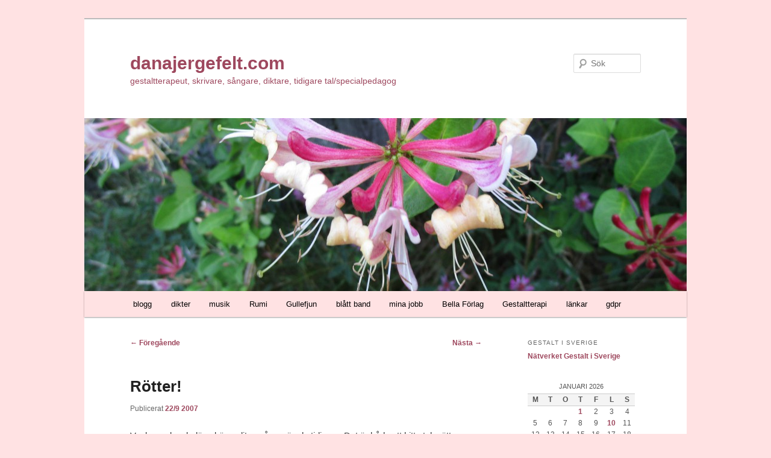

--- FILE ---
content_type: text/html; charset=UTF-8
request_url: https://www.danajergefelt.com/archives/1033
body_size: 10736
content:
<!DOCTYPE html>
<html lang="sv-SE">
<head>
<meta charset="UTF-8" />
<meta name="viewport" content="width=device-width, initial-scale=1.0" />
<title>
Rötter!  | danajergefelt.com	</title>
<link rel="profile" href="https://gmpg.org/xfn/11" />
<link rel="stylesheet" type="text/css" media="all" href="https://www.danajergefelt.com/wp-content/themes/dana-tema/style.css?ver=20251202" />
<link rel="pingback" href="https://www.danajergefelt.com/xmlrpc.php">
<meta name='robots' content='max-image-preview:large' />
<link rel="alternate" type="application/rss+xml" title="danajergefelt.com &raquo; Webbflöde" href="https://www.danajergefelt.com/feed" />
<link rel="alternate" type="application/rss+xml" title="danajergefelt.com &raquo; Kommentarsflöde" href="https://www.danajergefelt.com/comments/feed" />
<link rel="alternate" type="application/rss+xml" title="danajergefelt.com &raquo; Kommentarsflöde för Rötter!" href="https://www.danajergefelt.com/archives/1033/feed" />
<link rel="alternate" title="oEmbed (JSON)" type="application/json+oembed" href="https://www.danajergefelt.com/wp-json/oembed/1.0/embed?url=https%3A%2F%2Fwww.danajergefelt.com%2Farchives%2F1033" />
<link rel="alternate" title="oEmbed (XML)" type="text/xml+oembed" href="https://www.danajergefelt.com/wp-json/oembed/1.0/embed?url=https%3A%2F%2Fwww.danajergefelt.com%2Farchives%2F1033&#038;format=xml" />
<style id='wp-img-auto-sizes-contain-inline-css' type='text/css'>
img:is([sizes=auto i],[sizes^="auto," i]){contain-intrinsic-size:3000px 1500px}
/*# sourceURL=wp-img-auto-sizes-contain-inline-css */
</style>
<link rel='stylesheet' id='moztheme2011-css' href='https://www.danajergefelt.com/wp-content/plugins/twenty-eleven-theme-extensions/moztheme2011.css?ver=c156d9025f2202551fef97be70946f1b' type='text/css' media='all' />
<style id='wp-emoji-styles-inline-css' type='text/css'>

	img.wp-smiley, img.emoji {
		display: inline !important;
		border: none !important;
		box-shadow: none !important;
		height: 1em !important;
		width: 1em !important;
		margin: 0 0.07em !important;
		vertical-align: -0.1em !important;
		background: none !important;
		padding: 0 !important;
	}
/*# sourceURL=wp-emoji-styles-inline-css */
</style>
<link rel='stylesheet' id='wp-block-library-css' href='https://www.danajergefelt.com/wp-includes/css/dist/block-library/style.min.css?ver=c156d9025f2202551fef97be70946f1b' type='text/css' media='all' />
<style id='global-styles-inline-css' type='text/css'>
:root{--wp--preset--aspect-ratio--square: 1;--wp--preset--aspect-ratio--4-3: 4/3;--wp--preset--aspect-ratio--3-4: 3/4;--wp--preset--aspect-ratio--3-2: 3/2;--wp--preset--aspect-ratio--2-3: 2/3;--wp--preset--aspect-ratio--16-9: 16/9;--wp--preset--aspect-ratio--9-16: 9/16;--wp--preset--color--black: #000;--wp--preset--color--cyan-bluish-gray: #abb8c3;--wp--preset--color--white: #fff;--wp--preset--color--pale-pink: #f78da7;--wp--preset--color--vivid-red: #cf2e2e;--wp--preset--color--luminous-vivid-orange: #ff6900;--wp--preset--color--luminous-vivid-amber: #fcb900;--wp--preset--color--light-green-cyan: #7bdcb5;--wp--preset--color--vivid-green-cyan: #00d084;--wp--preset--color--pale-cyan-blue: #8ed1fc;--wp--preset--color--vivid-cyan-blue: #0693e3;--wp--preset--color--vivid-purple: #9b51e0;--wp--preset--color--blue: #1982d1;--wp--preset--color--dark-gray: #373737;--wp--preset--color--medium-gray: #666;--wp--preset--color--light-gray: #e2e2e2;--wp--preset--gradient--vivid-cyan-blue-to-vivid-purple: linear-gradient(135deg,rgb(6,147,227) 0%,rgb(155,81,224) 100%);--wp--preset--gradient--light-green-cyan-to-vivid-green-cyan: linear-gradient(135deg,rgb(122,220,180) 0%,rgb(0,208,130) 100%);--wp--preset--gradient--luminous-vivid-amber-to-luminous-vivid-orange: linear-gradient(135deg,rgb(252,185,0) 0%,rgb(255,105,0) 100%);--wp--preset--gradient--luminous-vivid-orange-to-vivid-red: linear-gradient(135deg,rgb(255,105,0) 0%,rgb(207,46,46) 100%);--wp--preset--gradient--very-light-gray-to-cyan-bluish-gray: linear-gradient(135deg,rgb(238,238,238) 0%,rgb(169,184,195) 100%);--wp--preset--gradient--cool-to-warm-spectrum: linear-gradient(135deg,rgb(74,234,220) 0%,rgb(151,120,209) 20%,rgb(207,42,186) 40%,rgb(238,44,130) 60%,rgb(251,105,98) 80%,rgb(254,248,76) 100%);--wp--preset--gradient--blush-light-purple: linear-gradient(135deg,rgb(255,206,236) 0%,rgb(152,150,240) 100%);--wp--preset--gradient--blush-bordeaux: linear-gradient(135deg,rgb(254,205,165) 0%,rgb(254,45,45) 50%,rgb(107,0,62) 100%);--wp--preset--gradient--luminous-dusk: linear-gradient(135deg,rgb(255,203,112) 0%,rgb(199,81,192) 50%,rgb(65,88,208) 100%);--wp--preset--gradient--pale-ocean: linear-gradient(135deg,rgb(255,245,203) 0%,rgb(182,227,212) 50%,rgb(51,167,181) 100%);--wp--preset--gradient--electric-grass: linear-gradient(135deg,rgb(202,248,128) 0%,rgb(113,206,126) 100%);--wp--preset--gradient--midnight: linear-gradient(135deg,rgb(2,3,129) 0%,rgb(40,116,252) 100%);--wp--preset--font-size--small: 13px;--wp--preset--font-size--medium: 20px;--wp--preset--font-size--large: 36px;--wp--preset--font-size--x-large: 42px;--wp--preset--spacing--20: 0.44rem;--wp--preset--spacing--30: 0.67rem;--wp--preset--spacing--40: 1rem;--wp--preset--spacing--50: 1.5rem;--wp--preset--spacing--60: 2.25rem;--wp--preset--spacing--70: 3.38rem;--wp--preset--spacing--80: 5.06rem;--wp--preset--shadow--natural: 6px 6px 9px rgba(0, 0, 0, 0.2);--wp--preset--shadow--deep: 12px 12px 50px rgba(0, 0, 0, 0.4);--wp--preset--shadow--sharp: 6px 6px 0px rgba(0, 0, 0, 0.2);--wp--preset--shadow--outlined: 6px 6px 0px -3px rgb(255, 255, 255), 6px 6px rgb(0, 0, 0);--wp--preset--shadow--crisp: 6px 6px 0px rgb(0, 0, 0);}:where(.is-layout-flex){gap: 0.5em;}:where(.is-layout-grid){gap: 0.5em;}body .is-layout-flex{display: flex;}.is-layout-flex{flex-wrap: wrap;align-items: center;}.is-layout-flex > :is(*, div){margin: 0;}body .is-layout-grid{display: grid;}.is-layout-grid > :is(*, div){margin: 0;}:where(.wp-block-columns.is-layout-flex){gap: 2em;}:where(.wp-block-columns.is-layout-grid){gap: 2em;}:where(.wp-block-post-template.is-layout-flex){gap: 1.25em;}:where(.wp-block-post-template.is-layout-grid){gap: 1.25em;}.has-black-color{color: var(--wp--preset--color--black) !important;}.has-cyan-bluish-gray-color{color: var(--wp--preset--color--cyan-bluish-gray) !important;}.has-white-color{color: var(--wp--preset--color--white) !important;}.has-pale-pink-color{color: var(--wp--preset--color--pale-pink) !important;}.has-vivid-red-color{color: var(--wp--preset--color--vivid-red) !important;}.has-luminous-vivid-orange-color{color: var(--wp--preset--color--luminous-vivid-orange) !important;}.has-luminous-vivid-amber-color{color: var(--wp--preset--color--luminous-vivid-amber) !important;}.has-light-green-cyan-color{color: var(--wp--preset--color--light-green-cyan) !important;}.has-vivid-green-cyan-color{color: var(--wp--preset--color--vivid-green-cyan) !important;}.has-pale-cyan-blue-color{color: var(--wp--preset--color--pale-cyan-blue) !important;}.has-vivid-cyan-blue-color{color: var(--wp--preset--color--vivid-cyan-blue) !important;}.has-vivid-purple-color{color: var(--wp--preset--color--vivid-purple) !important;}.has-black-background-color{background-color: var(--wp--preset--color--black) !important;}.has-cyan-bluish-gray-background-color{background-color: var(--wp--preset--color--cyan-bluish-gray) !important;}.has-white-background-color{background-color: var(--wp--preset--color--white) !important;}.has-pale-pink-background-color{background-color: var(--wp--preset--color--pale-pink) !important;}.has-vivid-red-background-color{background-color: var(--wp--preset--color--vivid-red) !important;}.has-luminous-vivid-orange-background-color{background-color: var(--wp--preset--color--luminous-vivid-orange) !important;}.has-luminous-vivid-amber-background-color{background-color: var(--wp--preset--color--luminous-vivid-amber) !important;}.has-light-green-cyan-background-color{background-color: var(--wp--preset--color--light-green-cyan) !important;}.has-vivid-green-cyan-background-color{background-color: var(--wp--preset--color--vivid-green-cyan) !important;}.has-pale-cyan-blue-background-color{background-color: var(--wp--preset--color--pale-cyan-blue) !important;}.has-vivid-cyan-blue-background-color{background-color: var(--wp--preset--color--vivid-cyan-blue) !important;}.has-vivid-purple-background-color{background-color: var(--wp--preset--color--vivid-purple) !important;}.has-black-border-color{border-color: var(--wp--preset--color--black) !important;}.has-cyan-bluish-gray-border-color{border-color: var(--wp--preset--color--cyan-bluish-gray) !important;}.has-white-border-color{border-color: var(--wp--preset--color--white) !important;}.has-pale-pink-border-color{border-color: var(--wp--preset--color--pale-pink) !important;}.has-vivid-red-border-color{border-color: var(--wp--preset--color--vivid-red) !important;}.has-luminous-vivid-orange-border-color{border-color: var(--wp--preset--color--luminous-vivid-orange) !important;}.has-luminous-vivid-amber-border-color{border-color: var(--wp--preset--color--luminous-vivid-amber) !important;}.has-light-green-cyan-border-color{border-color: var(--wp--preset--color--light-green-cyan) !important;}.has-vivid-green-cyan-border-color{border-color: var(--wp--preset--color--vivid-green-cyan) !important;}.has-pale-cyan-blue-border-color{border-color: var(--wp--preset--color--pale-cyan-blue) !important;}.has-vivid-cyan-blue-border-color{border-color: var(--wp--preset--color--vivid-cyan-blue) !important;}.has-vivid-purple-border-color{border-color: var(--wp--preset--color--vivid-purple) !important;}.has-vivid-cyan-blue-to-vivid-purple-gradient-background{background: var(--wp--preset--gradient--vivid-cyan-blue-to-vivid-purple) !important;}.has-light-green-cyan-to-vivid-green-cyan-gradient-background{background: var(--wp--preset--gradient--light-green-cyan-to-vivid-green-cyan) !important;}.has-luminous-vivid-amber-to-luminous-vivid-orange-gradient-background{background: var(--wp--preset--gradient--luminous-vivid-amber-to-luminous-vivid-orange) !important;}.has-luminous-vivid-orange-to-vivid-red-gradient-background{background: var(--wp--preset--gradient--luminous-vivid-orange-to-vivid-red) !important;}.has-very-light-gray-to-cyan-bluish-gray-gradient-background{background: var(--wp--preset--gradient--very-light-gray-to-cyan-bluish-gray) !important;}.has-cool-to-warm-spectrum-gradient-background{background: var(--wp--preset--gradient--cool-to-warm-spectrum) !important;}.has-blush-light-purple-gradient-background{background: var(--wp--preset--gradient--blush-light-purple) !important;}.has-blush-bordeaux-gradient-background{background: var(--wp--preset--gradient--blush-bordeaux) !important;}.has-luminous-dusk-gradient-background{background: var(--wp--preset--gradient--luminous-dusk) !important;}.has-pale-ocean-gradient-background{background: var(--wp--preset--gradient--pale-ocean) !important;}.has-electric-grass-gradient-background{background: var(--wp--preset--gradient--electric-grass) !important;}.has-midnight-gradient-background{background: var(--wp--preset--gradient--midnight) !important;}.has-small-font-size{font-size: var(--wp--preset--font-size--small) !important;}.has-medium-font-size{font-size: var(--wp--preset--font-size--medium) !important;}.has-large-font-size{font-size: var(--wp--preset--font-size--large) !important;}.has-x-large-font-size{font-size: var(--wp--preset--font-size--x-large) !important;}
/*# sourceURL=global-styles-inline-css */
</style>

<style id='classic-theme-styles-inline-css' type='text/css'>
/*! This file is auto-generated */
.wp-block-button__link{color:#fff;background-color:#32373c;border-radius:9999px;box-shadow:none;text-decoration:none;padding:calc(.667em + 2px) calc(1.333em + 2px);font-size:1.125em}.wp-block-file__button{background:#32373c;color:#fff;text-decoration:none}
/*# sourceURL=/wp-includes/css/classic-themes.min.css */
</style>
<link rel='stylesheet' id='twentyeleven-block-style-css' href='https://www.danajergefelt.com/wp-content/themes/twentyeleven/blocks.css?ver=20240703' type='text/css' media='all' />
<link rel="https://api.w.org/" href="https://www.danajergefelt.com/wp-json/" /><link rel="alternate" title="JSON" type="application/json" href="https://www.danajergefelt.com/wp-json/wp/v2/posts/1033" /><link rel="EditURI" type="application/rsd+xml" title="RSD" href="https://www.danajergefelt.com/xmlrpc.php?rsd" />
<link rel="canonical" href="https://www.danajergefelt.com/archives/1033" />
		<script type="text/javascript">
			var _statcounter = _statcounter || [];
			_statcounter.push({"tags": {"author": "Dana"}});
		</script>
			<style>
		/* Link color */
		a,
		#site-title a:focus,
		#site-title a:hover,
		#site-title a:active,
		.entry-title a:hover,
		.entry-title a:focus,
		.entry-title a:active,
		.widget_twentyeleven_ephemera .comments-link a:hover,
		section.recent-posts .other-recent-posts a[rel="bookmark"]:hover,
		section.recent-posts .other-recent-posts .comments-link a:hover,
		.format-image footer.entry-meta a:hover,
		#site-generator a:hover {
			color: #9e485e;
		}
		section.recent-posts .other-recent-posts .comments-link a:hover {
			border-color: #9e485e;
		}
		article.feature-image.small .entry-summary p a:hover,
		.entry-header .comments-link a:hover,
		.entry-header .comments-link a:focus,
		.entry-header .comments-link a:active,
		.feature-slider a.active {
			background-color: #9e485e;
		}
	</style>
	<style type="text/css">.recentcomments a{display:inline !important;padding:0 !important;margin:0 !important;}</style>		<style type="text/css" id="twentyeleven-header-css">
				#site-title a,
		#site-description {
			color: #9e485e;
		}
		</style>
		</head>

<body data-rsssl=1 class="wp-singular post-template-default single single-post postid-1033 single-format-standard wp-embed-responsive wp-theme-twentyeleven wp-child-theme-dana-tema single-author two-column right-sidebar moz-sidebar-adjust">
<div class="skip-link"><a class="assistive-text" href="#content">Hoppa till primärt innehåll</a></div><div id="page" class="hfeed">
	<header id="branding">
			<hgroup>
									<h1 id="site-title"><span><a href="https://www.danajergefelt.com/" rel="home" >danajergefelt.com</a></span></h1>
										<h2 id="site-description">gestaltterapeut, skrivare, sångare, diktare, tidigare tal/specialpedagog</h2>
							</hgroup>

						<a href="https://www.danajergefelt.com/" rel="home" >
				<img src="https://www.danajergefelt.com/wp-content/cropped-IMG_28101.jpg" width="1000" height="287" alt="danajergefelt.com" srcset="https://www.danajergefelt.com/wp-content/cropped-IMG_28101.jpg 1000w, https://www.danajergefelt.com/wp-content/cropped-IMG_28101-300x86.jpg 300w, https://www.danajergefelt.com/wp-content/cropped-IMG_28101-500x144.jpg 500w" sizes="(max-width: 1000px) 100vw, 1000px" decoding="async" fetchpriority="high" />			</a>
			
									<form method="get" id="searchform" action="https://www.danajergefelt.com/">
		<label for="s" class="assistive-text">Sök</label>
		<input type="text" class="field" name="s" id="s" placeholder="Sök" />
		<input type="submit" class="submit" name="submit" id="searchsubmit" value="Sök" />
	</form>
			
			<nav id="access">
				<h3 class="assistive-text">Huvudmeny</h3>
				<div class="menu-blogg-container"><ul id="menu-blogg" class="menu"><li id="menu-item-8198" class="menu-item menu-item-type-custom menu-item-object-custom menu-item-8198"><a href="/">blogg</a></li>
<li id="menu-item-8195" class="menu-item menu-item-type-post_type menu-item-object-page menu-item-8195"><a href="https://www.danajergefelt.com/dikter">dikter</a></li>
<li id="menu-item-8196" class="menu-item menu-item-type-post_type menu-item-object-page menu-item-8196"><a href="https://www.danajergefelt.com/musik">musik</a></li>
<li id="menu-item-8191" class="menu-item menu-item-type-post_type menu-item-object-page menu-item-8191"><a href="https://www.danajergefelt.com/rumi">Rumi</a></li>
<li id="menu-item-8190" class="menu-item menu-item-type-post_type menu-item-object-page menu-item-8190"><a href="https://www.danajergefelt.com/gullefjun-2">Gullefjun</a></li>
<li id="menu-item-8194" class="menu-item menu-item-type-post_type menu-item-object-page menu-item-8194"><a href="https://www.danajergefelt.com/blatt-band">blått band</a></li>
<li id="menu-item-8193" class="menu-item menu-item-type-post_type menu-item-object-page menu-item-8193"><a href="https://www.danajergefelt.com/mitt-jobb">mina jobb</a></li>
<li id="menu-item-11133" class="menu-item menu-item-type-post_type menu-item-object-page menu-item-11133"><a href="https://www.danajergefelt.com/bella-forlag">Bella Förlag</a></li>
<li id="menu-item-13538" class="menu-item menu-item-type-post_type menu-item-object-page menu-item-13538"><a href="https://www.danajergefelt.com/dana-gestaltterapi">Gestaltterapi</a></li>
<li id="menu-item-8192" class="menu-item menu-item-type-post_type menu-item-object-page menu-item-8192"><a href="https://www.danajergefelt.com/lankar">länkar</a></li>
<li id="menu-item-11132" class="menu-item menu-item-type-post_type menu-item-object-page menu-item-11132"><a href="https://www.danajergefelt.com/integritetspolicy">gdpr</a></li>
</ul></div>			</nav><!-- #access -->
	</header><!-- #branding -->


	<div id="main">

		<div id="primary">
			<div id="content" role="main">

				
					<nav id="nav-single">
						<h3 class="assistive-text">Inläggsnavigering</h3>
						<span class="nav-previous"><a href="https://www.danajergefelt.com/archives/1032" rel="prev"><span class="meta-nav">&larr;</span> Föregående</a></span>
						<span class="nav-next"><a href="https://www.danajergefelt.com/archives/1034" rel="next">Nästa <span class="meta-nav">&rarr;</span></a></span>
					</nav><!-- #nav-single -->

					
<article id="post-1033" class="post-1033 post type-post status-publish format-standard hentry category-dagbok">
	<header class="entry-header">
		<h1 class="entry-title">Rötter!</h1>

				<div class="entry-meta">
			<span class="sep">Publicerat </span><a href="https://www.danajergefelt.com/archives/1033" title="09:21" rel="bookmark"><time class="entry-date" datetime="2007-09-22T09:21:22+02:00">22/9 2007</time></a><span class="by-author"> <span class="sep"> av </span> <span class="author vcard"><a class="url fn n" href="https://www.danajergefelt.com/archives/author/dana" title="Visa alla inlägg av Dana" rel="author">Dana</a></span></span>		</div><!-- .entry-meta -->
			</header><!-- .entry-header -->

	<div class="entry-content">
		<p>Veckans danskaläxa känns lite svårare än de tidigare. Det är både att hitta talesätt, huvudsynpunkter ur en debattartikel och en diskussion om artikeln, om den har relevans även i en svensk kulturkanondebatt.<br />
Danmark har en sk kulturkanon. Där finns tolv författare, tolv musiker och musikinriktningar, tolv arkitekter, tolv designer nämnda, osv. Alla skolelever ska under sin skoltid ha fått undervisning om dessa MÄNniskor. Ja, ytterst få är kvinnor och inga? har utländska rötter. Märkligt. Jag tror inte att en sån ens skulle kunna göras i Sverige.<br />
I min kulturkanon skulle HC Andersen vara med, för alla barn ska väl ha hört Den fula ankungen, eller hur! Och Anne Linnet med sin Tusind stykker, för många tror att Björn &#8221;Tusen bitar&#8221; Afzelius har gjort den. Och konstnärer från Holland och porslin från Kina osv. Och det var en fransk arkitekt som formgav slottet. Skulle inte han få vara med heller om det var en svensk kulturkanon? Nej, antagligen inte.<br />
Varken språk eller kultur har rötter i varsin likformad rot. Allt är blandat. Mer eller mindre. Precis som vatten. Eller luft. Det är mycket med spännande också att se var kulturer har mötts och upptäcka vilka spår som lämnats kvar. Språk, religioner, mat, design, arkeologi, historia, musik, ja vad som helst för område, så färgas allt av sina möten och omgivningar. HC Andersen reste till exempel till Orienten och blev inspirerad. Inget står ensamt starkt som &#8221;danska författare&#8221; &#8221;svensk musik&#8221; &#8221;kristet samhälle&#8221; utan allt har samma rötter. De mänskliga rötterna. Och inte gömma undan kvinnorna heller. Näpp!  </p>
			</div><!-- .entry-content -->

	<footer class="entry-meta">
		Detta inlägg publicerades i <a href="https://www.danajergefelt.com/archives/category/dagbok" rel="category tag">Dagbok</a> av <a href="https://www.danajergefelt.com/archives/author/dana">Dana</a>. Bokmärk <a href="https://www.danajergefelt.com/archives/1033" title="Permalink to Rötter!" rel="bookmark">permalänken</a>.
		
			</footer><!-- .entry-meta -->
</article><!-- #post-1033 -->

						<div id="comments">
	
	
	
		<div id="respond" class="comment-respond">
		<h3 id="reply-title" class="comment-reply-title">Lämna ett svar</h3><form action="https://www.danajergefelt.com/wp-comments-post.php" method="post" id="commentform" class="comment-form"><p class="comment-notes"><span id="email-notes">Din e-postadress kommer inte publiceras.</span> <span class="required-field-message">Obligatoriska fält är märkta <span class="required">*</span></span></p><p class="comment-form-comment"><label for="comment">Kommentar <span class="required">*</span></label> <textarea id="comment" name="comment" cols="45" rows="8" maxlength="65525" required="required"></textarea></p><p class="comment-form-author"><label for="author">Namn <span class="required">*</span></label> <input id="author" name="author" type="text" value="" size="30" maxlength="245" autocomplete="name" required="required" /></p>
<p class="comment-form-email"><label for="email">E-postadress <span class="required">*</span></label> <input id="email" name="email" type="text" value="" size="30" maxlength="100" aria-describedby="email-notes" autocomplete="email" required="required" /></p>
<p class="comment-form-url"><label for="url">Webbplats</label> <input id="url" name="url" type="text" value="" size="30" maxlength="200" autocomplete="url" /></p>
<p class="form-submit"><input name="submit" type="submit" id="submit" class="submit" value="Publicera kommentar" /> <input type='hidden' name='comment_post_ID' value='1033' id='comment_post_ID' />
<input type='hidden' name='comment_parent' id='comment_parent' value='0' />
</p><p style="display: none;"><input type="hidden" id="akismet_comment_nonce" name="akismet_comment_nonce" value="ad3d9299b9" /></p><p style="display: none !important;" class="akismet-fields-container" data-prefix="ak_"><label>&#916;<textarea name="ak_hp_textarea" cols="45" rows="8" maxlength="100"></textarea></label><input type="hidden" id="ak_js_1" name="ak_js" value="250"/><script>document.getElementById( "ak_js_1" ).setAttribute( "value", ( new Date() ).getTime() );</script></p></form>	</div><!-- #respond -->
	<p class="akismet_comment_form_privacy_notice">Denna webbplats använder Akismet för att minska skräppost. <a href="https://akismet.com/privacy/" target="_blank" rel="nofollow noopener">Lär dig om hur din kommentarsdata bearbetas</a>.</p>
</div><!-- #comments -->

				
			</div><!-- #content -->
		</div><!-- #primary -->

		<div id="secondary" class="widget-area" role="complementary">
			<aside id="text-4" class="widget widget_text"><h3 class="widget-title">Gestalt i sverige</h3>			<div class="textwidget"><p><a href="https://gestaltisverige.se">N&auml;tverket Gestalt i Sverige</a></p>
</div>
		</aside><aside id="calendar-2" class="widget widget_calendar"><div id="calendar_wrap" class="calendar_wrap"><table id="wp-calendar" class="wp-calendar-table">
	<caption>januari 2026</caption>
	<thead>
	<tr>
		<th scope="col" aria-label="måndag">M</th>
		<th scope="col" aria-label="tisdag">T</th>
		<th scope="col" aria-label="onsdag">O</th>
		<th scope="col" aria-label="torsdag">T</th>
		<th scope="col" aria-label="fredag">F</th>
		<th scope="col" aria-label="lördag">L</th>
		<th scope="col" aria-label="söndag">S</th>
	</tr>
	</thead>
	<tbody>
	<tr>
		<td colspan="3" class="pad">&nbsp;</td><td><a href="https://www.danajergefelt.com/archives/date/2026/01/01" aria-label="Inlägg publicerade den 1 January 2026">1</a></td><td>2</td><td>3</td><td>4</td>
	</tr>
	<tr>
		<td>5</td><td>6</td><td>7</td><td>8</td><td>9</td><td><a href="https://www.danajergefelt.com/archives/date/2026/01/10" aria-label="Inlägg publicerade den 10 January 2026">10</a></td><td>11</td>
	</tr>
	<tr>
		<td>12</td><td>13</td><td>14</td><td>15</td><td>16</td><td>17</td><td>18</td>
	</tr>
	<tr>
		<td>19</td><td>20</td><td id="today">21</td><td>22</td><td>23</td><td>24</td><td>25</td>
	</tr>
	<tr>
		<td>26</td><td>27</td><td>28</td><td>29</td><td>30</td><td>31</td>
		<td class="pad" colspan="1">&nbsp;</td>
	</tr>
	</tbody>
	</table><nav aria-label="Föregående och nästa månad" class="wp-calendar-nav">
		<span class="wp-calendar-nav-prev"><a href="https://www.danajergefelt.com/archives/date/2025/12">&laquo; dec</a></span>
		<span class="pad">&nbsp;</span>
		<span class="wp-calendar-nav-next">&nbsp;</span>
	</nav></div></aside><aside id="archives-2" class="widget widget_archive"><h3 class="widget-title">Arkiv</h3>		<label class="screen-reader-text" for="archives-dropdown-2">Arkiv</label>
		<select id="archives-dropdown-2" name="archive-dropdown">
			
			<option value="">Välj månad</option>
				<option value='https://www.danajergefelt.com/archives/date/2026/01'> januari 2026 </option>
	<option value='https://www.danajergefelt.com/archives/date/2025/12'> december 2025 </option>
	<option value='https://www.danajergefelt.com/archives/date/2025/10'> oktober 2025 </option>
	<option value='https://www.danajergefelt.com/archives/date/2025/08'> augusti 2025 </option>
	<option value='https://www.danajergefelt.com/archives/date/2025/02'> februari 2025 </option>
	<option value='https://www.danajergefelt.com/archives/date/2025/01'> januari 2025 </option>
	<option value='https://www.danajergefelt.com/archives/date/2024/12'> december 2024 </option>
	<option value='https://www.danajergefelt.com/archives/date/2024/11'> november 2024 </option>
	<option value='https://www.danajergefelt.com/archives/date/2024/09'> september 2024 </option>
	<option value='https://www.danajergefelt.com/archives/date/2024/07'> juli 2024 </option>
	<option value='https://www.danajergefelt.com/archives/date/2024/06'> juni 2024 </option>
	<option value='https://www.danajergefelt.com/archives/date/2024/05'> maj 2024 </option>
	<option value='https://www.danajergefelt.com/archives/date/2024/03'> mars 2024 </option>
	<option value='https://www.danajergefelt.com/archives/date/2024/02'> februari 2024 </option>
	<option value='https://www.danajergefelt.com/archives/date/2024/01'> januari 2024 </option>
	<option value='https://www.danajergefelt.com/archives/date/2023/12'> december 2023 </option>
	<option value='https://www.danajergefelt.com/archives/date/2023/11'> november 2023 </option>
	<option value='https://www.danajergefelt.com/archives/date/2023/09'> september 2023 </option>
	<option value='https://www.danajergefelt.com/archives/date/2023/08'> augusti 2023 </option>
	<option value='https://www.danajergefelt.com/archives/date/2023/07'> juli 2023 </option>
	<option value='https://www.danajergefelt.com/archives/date/2023/05'> maj 2023 </option>
	<option value='https://www.danajergefelt.com/archives/date/2023/04'> april 2023 </option>
	<option value='https://www.danajergefelt.com/archives/date/2023/03'> mars 2023 </option>
	<option value='https://www.danajergefelt.com/archives/date/2023/02'> februari 2023 </option>
	<option value='https://www.danajergefelt.com/archives/date/2023/01'> januari 2023 </option>
	<option value='https://www.danajergefelt.com/archives/date/2022/12'> december 2022 </option>
	<option value='https://www.danajergefelt.com/archives/date/2022/10'> oktober 2022 </option>
	<option value='https://www.danajergefelt.com/archives/date/2022/09'> september 2022 </option>
	<option value='https://www.danajergefelt.com/archives/date/2022/08'> augusti 2022 </option>
	<option value='https://www.danajergefelt.com/archives/date/2022/05'> maj 2022 </option>
	<option value='https://www.danajergefelt.com/archives/date/2022/03'> mars 2022 </option>
	<option value='https://www.danajergefelt.com/archives/date/2022/02'> februari 2022 </option>
	<option value='https://www.danajergefelt.com/archives/date/2022/01'> januari 2022 </option>
	<option value='https://www.danajergefelt.com/archives/date/2021/12'> december 2021 </option>
	<option value='https://www.danajergefelt.com/archives/date/2021/11'> november 2021 </option>
	<option value='https://www.danajergefelt.com/archives/date/2021/10'> oktober 2021 </option>
	<option value='https://www.danajergefelt.com/archives/date/2021/09'> september 2021 </option>
	<option value='https://www.danajergefelt.com/archives/date/2021/08'> augusti 2021 </option>
	<option value='https://www.danajergefelt.com/archives/date/2021/07'> juli 2021 </option>
	<option value='https://www.danajergefelt.com/archives/date/2021/06'> juni 2021 </option>
	<option value='https://www.danajergefelt.com/archives/date/2021/05'> maj 2021 </option>
	<option value='https://www.danajergefelt.com/archives/date/2021/04'> april 2021 </option>
	<option value='https://www.danajergefelt.com/archives/date/2021/03'> mars 2021 </option>
	<option value='https://www.danajergefelt.com/archives/date/2021/02'> februari 2021 </option>
	<option value='https://www.danajergefelt.com/archives/date/2021/01'> januari 2021 </option>
	<option value='https://www.danajergefelt.com/archives/date/2020/12'> december 2020 </option>
	<option value='https://www.danajergefelt.com/archives/date/2020/11'> november 2020 </option>
	<option value='https://www.danajergefelt.com/archives/date/2020/10'> oktober 2020 </option>
	<option value='https://www.danajergefelt.com/archives/date/2020/09'> september 2020 </option>
	<option value='https://www.danajergefelt.com/archives/date/2020/08'> augusti 2020 </option>
	<option value='https://www.danajergefelt.com/archives/date/2020/07'> juli 2020 </option>
	<option value='https://www.danajergefelt.com/archives/date/2020/06'> juni 2020 </option>
	<option value='https://www.danajergefelt.com/archives/date/2020/05'> maj 2020 </option>
	<option value='https://www.danajergefelt.com/archives/date/2020/04'> april 2020 </option>
	<option value='https://www.danajergefelt.com/archives/date/2020/03'> mars 2020 </option>
	<option value='https://www.danajergefelt.com/archives/date/2020/02'> februari 2020 </option>
	<option value='https://www.danajergefelt.com/archives/date/2020/01'> januari 2020 </option>
	<option value='https://www.danajergefelt.com/archives/date/2019/12'> december 2019 </option>
	<option value='https://www.danajergefelt.com/archives/date/2019/11'> november 2019 </option>
	<option value='https://www.danajergefelt.com/archives/date/2019/10'> oktober 2019 </option>
	<option value='https://www.danajergefelt.com/archives/date/2019/09'> september 2019 </option>
	<option value='https://www.danajergefelt.com/archives/date/2019/08'> augusti 2019 </option>
	<option value='https://www.danajergefelt.com/archives/date/2019/07'> juli 2019 </option>
	<option value='https://www.danajergefelt.com/archives/date/2019/06'> juni 2019 </option>
	<option value='https://www.danajergefelt.com/archives/date/2019/05'> maj 2019 </option>
	<option value='https://www.danajergefelt.com/archives/date/2019/04'> april 2019 </option>
	<option value='https://www.danajergefelt.com/archives/date/2019/03'> mars 2019 </option>
	<option value='https://www.danajergefelt.com/archives/date/2019/02'> februari 2019 </option>
	<option value='https://www.danajergefelt.com/archives/date/2019/01'> januari 2019 </option>
	<option value='https://www.danajergefelt.com/archives/date/2018/12'> december 2018 </option>
	<option value='https://www.danajergefelt.com/archives/date/2018/11'> november 2018 </option>
	<option value='https://www.danajergefelt.com/archives/date/2018/10'> oktober 2018 </option>
	<option value='https://www.danajergefelt.com/archives/date/2018/09'> september 2018 </option>
	<option value='https://www.danajergefelt.com/archives/date/2018/08'> augusti 2018 </option>
	<option value='https://www.danajergefelt.com/archives/date/2018/07'> juli 2018 </option>
	<option value='https://www.danajergefelt.com/archives/date/2018/06'> juni 2018 </option>
	<option value='https://www.danajergefelt.com/archives/date/2018/05'> maj 2018 </option>
	<option value='https://www.danajergefelt.com/archives/date/2018/04'> april 2018 </option>
	<option value='https://www.danajergefelt.com/archives/date/2018/03'> mars 2018 </option>
	<option value='https://www.danajergefelt.com/archives/date/2018/02'> februari 2018 </option>
	<option value='https://www.danajergefelt.com/archives/date/2018/01'> januari 2018 </option>
	<option value='https://www.danajergefelt.com/archives/date/2017/12'> december 2017 </option>
	<option value='https://www.danajergefelt.com/archives/date/2017/11'> november 2017 </option>
	<option value='https://www.danajergefelt.com/archives/date/2017/10'> oktober 2017 </option>
	<option value='https://www.danajergefelt.com/archives/date/2017/09'> september 2017 </option>
	<option value='https://www.danajergefelt.com/archives/date/2017/08'> augusti 2017 </option>
	<option value='https://www.danajergefelt.com/archives/date/2017/07'> juli 2017 </option>
	<option value='https://www.danajergefelt.com/archives/date/2017/06'> juni 2017 </option>
	<option value='https://www.danajergefelt.com/archives/date/2017/05'> maj 2017 </option>
	<option value='https://www.danajergefelt.com/archives/date/2017/04'> april 2017 </option>
	<option value='https://www.danajergefelt.com/archives/date/2017/03'> mars 2017 </option>
	<option value='https://www.danajergefelt.com/archives/date/2017/02'> februari 2017 </option>
	<option value='https://www.danajergefelt.com/archives/date/2017/01'> januari 2017 </option>
	<option value='https://www.danajergefelt.com/archives/date/2016/12'> december 2016 </option>
	<option value='https://www.danajergefelt.com/archives/date/2016/11'> november 2016 </option>
	<option value='https://www.danajergefelt.com/archives/date/2016/10'> oktober 2016 </option>
	<option value='https://www.danajergefelt.com/archives/date/2016/09'> september 2016 </option>
	<option value='https://www.danajergefelt.com/archives/date/2016/08'> augusti 2016 </option>
	<option value='https://www.danajergefelt.com/archives/date/2016/07'> juli 2016 </option>
	<option value='https://www.danajergefelt.com/archives/date/2016/06'> juni 2016 </option>
	<option value='https://www.danajergefelt.com/archives/date/2016/05'> maj 2016 </option>
	<option value='https://www.danajergefelt.com/archives/date/2016/04'> april 2016 </option>
	<option value='https://www.danajergefelt.com/archives/date/2016/03'> mars 2016 </option>
	<option value='https://www.danajergefelt.com/archives/date/2016/02'> februari 2016 </option>
	<option value='https://www.danajergefelt.com/archives/date/2016/01'> januari 2016 </option>
	<option value='https://www.danajergefelt.com/archives/date/2015/12'> december 2015 </option>
	<option value='https://www.danajergefelt.com/archives/date/2015/11'> november 2015 </option>
	<option value='https://www.danajergefelt.com/archives/date/2015/10'> oktober 2015 </option>
	<option value='https://www.danajergefelt.com/archives/date/2015/09'> september 2015 </option>
	<option value='https://www.danajergefelt.com/archives/date/2015/08'> augusti 2015 </option>
	<option value='https://www.danajergefelt.com/archives/date/2015/07'> juli 2015 </option>
	<option value='https://www.danajergefelt.com/archives/date/2015/06'> juni 2015 </option>
	<option value='https://www.danajergefelt.com/archives/date/2015/05'> maj 2015 </option>
	<option value='https://www.danajergefelt.com/archives/date/2015/04'> april 2015 </option>
	<option value='https://www.danajergefelt.com/archives/date/2015/03'> mars 2015 </option>
	<option value='https://www.danajergefelt.com/archives/date/2015/02'> februari 2015 </option>
	<option value='https://www.danajergefelt.com/archives/date/2015/01'> januari 2015 </option>
	<option value='https://www.danajergefelt.com/archives/date/2014/12'> december 2014 </option>
	<option value='https://www.danajergefelt.com/archives/date/2014/11'> november 2014 </option>
	<option value='https://www.danajergefelt.com/archives/date/2014/10'> oktober 2014 </option>
	<option value='https://www.danajergefelt.com/archives/date/2014/09'> september 2014 </option>
	<option value='https://www.danajergefelt.com/archives/date/2014/08'> augusti 2014 </option>
	<option value='https://www.danajergefelt.com/archives/date/2014/07'> juli 2014 </option>
	<option value='https://www.danajergefelt.com/archives/date/2014/06'> juni 2014 </option>
	<option value='https://www.danajergefelt.com/archives/date/2014/05'> maj 2014 </option>
	<option value='https://www.danajergefelt.com/archives/date/2014/04'> april 2014 </option>
	<option value='https://www.danajergefelt.com/archives/date/2014/03'> mars 2014 </option>
	<option value='https://www.danajergefelt.com/archives/date/2014/02'> februari 2014 </option>
	<option value='https://www.danajergefelt.com/archives/date/2014/01'> januari 2014 </option>
	<option value='https://www.danajergefelt.com/archives/date/2013/12'> december 2013 </option>
	<option value='https://www.danajergefelt.com/archives/date/2013/11'> november 2013 </option>
	<option value='https://www.danajergefelt.com/archives/date/2013/10'> oktober 2013 </option>
	<option value='https://www.danajergefelt.com/archives/date/2013/09'> september 2013 </option>
	<option value='https://www.danajergefelt.com/archives/date/2013/08'> augusti 2013 </option>
	<option value='https://www.danajergefelt.com/archives/date/2013/07'> juli 2013 </option>
	<option value='https://www.danajergefelt.com/archives/date/2013/06'> juni 2013 </option>
	<option value='https://www.danajergefelt.com/archives/date/2013/05'> maj 2013 </option>
	<option value='https://www.danajergefelt.com/archives/date/2013/04'> april 2013 </option>
	<option value='https://www.danajergefelt.com/archives/date/2013/03'> mars 2013 </option>
	<option value='https://www.danajergefelt.com/archives/date/2013/02'> februari 2013 </option>
	<option value='https://www.danajergefelt.com/archives/date/2013/01'> januari 2013 </option>
	<option value='https://www.danajergefelt.com/archives/date/2012/12'> december 2012 </option>
	<option value='https://www.danajergefelt.com/archives/date/2012/11'> november 2012 </option>
	<option value='https://www.danajergefelt.com/archives/date/2012/10'> oktober 2012 </option>
	<option value='https://www.danajergefelt.com/archives/date/2012/09'> september 2012 </option>
	<option value='https://www.danajergefelt.com/archives/date/2012/08'> augusti 2012 </option>
	<option value='https://www.danajergefelt.com/archives/date/2012/07'> juli 2012 </option>
	<option value='https://www.danajergefelt.com/archives/date/2012/06'> juni 2012 </option>
	<option value='https://www.danajergefelt.com/archives/date/2012/05'> maj 2012 </option>
	<option value='https://www.danajergefelt.com/archives/date/2012/04'> april 2012 </option>
	<option value='https://www.danajergefelt.com/archives/date/2012/03'> mars 2012 </option>
	<option value='https://www.danajergefelt.com/archives/date/2012/02'> februari 2012 </option>
	<option value='https://www.danajergefelt.com/archives/date/2012/01'> januari 2012 </option>
	<option value='https://www.danajergefelt.com/archives/date/2011/12'> december 2011 </option>
	<option value='https://www.danajergefelt.com/archives/date/2011/11'> november 2011 </option>
	<option value='https://www.danajergefelt.com/archives/date/2011/10'> oktober 2011 </option>
	<option value='https://www.danajergefelt.com/archives/date/2011/09'> september 2011 </option>
	<option value='https://www.danajergefelt.com/archives/date/2011/08'> augusti 2011 </option>
	<option value='https://www.danajergefelt.com/archives/date/2011/07'> juli 2011 </option>
	<option value='https://www.danajergefelt.com/archives/date/2011/06'> juni 2011 </option>
	<option value='https://www.danajergefelt.com/archives/date/2011/05'> maj 2011 </option>
	<option value='https://www.danajergefelt.com/archives/date/2011/04'> april 2011 </option>
	<option value='https://www.danajergefelt.com/archives/date/2011/03'> mars 2011 </option>
	<option value='https://www.danajergefelt.com/archives/date/2011/02'> februari 2011 </option>
	<option value='https://www.danajergefelt.com/archives/date/2011/01'> januari 2011 </option>
	<option value='https://www.danajergefelt.com/archives/date/2010/12'> december 2010 </option>
	<option value='https://www.danajergefelt.com/archives/date/2010/11'> november 2010 </option>
	<option value='https://www.danajergefelt.com/archives/date/2010/10'> oktober 2010 </option>
	<option value='https://www.danajergefelt.com/archives/date/2010/09'> september 2010 </option>
	<option value='https://www.danajergefelt.com/archives/date/2010/08'> augusti 2010 </option>
	<option value='https://www.danajergefelt.com/archives/date/2010/07'> juli 2010 </option>
	<option value='https://www.danajergefelt.com/archives/date/2010/05'> maj 2010 </option>
	<option value='https://www.danajergefelt.com/archives/date/2010/04'> april 2010 </option>
	<option value='https://www.danajergefelt.com/archives/date/2010/03'> mars 2010 </option>
	<option value='https://www.danajergefelt.com/archives/date/2010/02'> februari 2010 </option>
	<option value='https://www.danajergefelt.com/archives/date/2010/01'> januari 2010 </option>
	<option value='https://www.danajergefelt.com/archives/date/2009/12'> december 2009 </option>
	<option value='https://www.danajergefelt.com/archives/date/2009/11'> november 2009 </option>
	<option value='https://www.danajergefelt.com/archives/date/2009/10'> oktober 2009 </option>
	<option value='https://www.danajergefelt.com/archives/date/2009/09'> september 2009 </option>
	<option value='https://www.danajergefelt.com/archives/date/2009/08'> augusti 2009 </option>
	<option value='https://www.danajergefelt.com/archives/date/2009/07'> juli 2009 </option>
	<option value='https://www.danajergefelt.com/archives/date/2009/06'> juni 2009 </option>
	<option value='https://www.danajergefelt.com/archives/date/2009/05'> maj 2009 </option>
	<option value='https://www.danajergefelt.com/archives/date/2009/04'> april 2009 </option>
	<option value='https://www.danajergefelt.com/archives/date/2009/03'> mars 2009 </option>
	<option value='https://www.danajergefelt.com/archives/date/2009/02'> februari 2009 </option>
	<option value='https://www.danajergefelt.com/archives/date/2009/01'> januari 2009 </option>
	<option value='https://www.danajergefelt.com/archives/date/2008/12'> december 2008 </option>
	<option value='https://www.danajergefelt.com/archives/date/2008/11'> november 2008 </option>
	<option value='https://www.danajergefelt.com/archives/date/2008/10'> oktober 2008 </option>
	<option value='https://www.danajergefelt.com/archives/date/2008/09'> september 2008 </option>
	<option value='https://www.danajergefelt.com/archives/date/2008/08'> augusti 2008 </option>
	<option value='https://www.danajergefelt.com/archives/date/2008/07'> juli 2008 </option>
	<option value='https://www.danajergefelt.com/archives/date/2008/06'> juni 2008 </option>
	<option value='https://www.danajergefelt.com/archives/date/2008/05'> maj 2008 </option>
	<option value='https://www.danajergefelt.com/archives/date/2008/04'> april 2008 </option>
	<option value='https://www.danajergefelt.com/archives/date/2008/03'> mars 2008 </option>
	<option value='https://www.danajergefelt.com/archives/date/2008/02'> februari 2008 </option>
	<option value='https://www.danajergefelt.com/archives/date/2008/01'> januari 2008 </option>
	<option value='https://www.danajergefelt.com/archives/date/2007/12'> december 2007 </option>
	<option value='https://www.danajergefelt.com/archives/date/2007/11'> november 2007 </option>
	<option value='https://www.danajergefelt.com/archives/date/2007/10'> oktober 2007 </option>
	<option value='https://www.danajergefelt.com/archives/date/2007/09'> september 2007 </option>
	<option value='https://www.danajergefelt.com/archives/date/2007/08'> augusti 2007 </option>
	<option value='https://www.danajergefelt.com/archives/date/2007/07'> juli 2007 </option>
	<option value='https://www.danajergefelt.com/archives/date/2007/06'> juni 2007 </option>
	<option value='https://www.danajergefelt.com/archives/date/2007/05'> maj 2007 </option>
	<option value='https://www.danajergefelt.com/archives/date/2007/04'> april 2007 </option>
	<option value='https://www.danajergefelt.com/archives/date/2007/03'> mars 2007 </option>
	<option value='https://www.danajergefelt.com/archives/date/2007/02'> februari 2007 </option>
	<option value='https://www.danajergefelt.com/archives/date/2007/01'> januari 2007 </option>
	<option value='https://www.danajergefelt.com/archives/date/2006/12'> december 2006 </option>
	<option value='https://www.danajergefelt.com/archives/date/2006/11'> november 2006 </option>
	<option value='https://www.danajergefelt.com/archives/date/2006/10'> oktober 2006 </option>
	<option value='https://www.danajergefelt.com/archives/date/2006/09'> september 2006 </option>
	<option value='https://www.danajergefelt.com/archives/date/2006/08'> augusti 2006 </option>
	<option value='https://www.danajergefelt.com/archives/date/2006/07'> juli 2006 </option>
	<option value='https://www.danajergefelt.com/archives/date/2006/06'> juni 2006 </option>
	<option value='https://www.danajergefelt.com/archives/date/2006/05'> maj 2006 </option>
	<option value='https://www.danajergefelt.com/archives/date/2006/04'> april 2006 </option>
	<option value='https://www.danajergefelt.com/archives/date/2006/03'> mars 2006 </option>
	<option value='https://www.danajergefelt.com/archives/date/2006/02'> februari 2006 </option>
	<option value='https://www.danajergefelt.com/archives/date/2006/01'> januari 2006 </option>
	<option value='https://www.danajergefelt.com/archives/date/2005/12'> december 2005 </option>
	<option value='https://www.danajergefelt.com/archives/date/2005/11'> november 2005 </option>
	<option value='https://www.danajergefelt.com/archives/date/2005/10'> oktober 2005 </option>
	<option value='https://www.danajergefelt.com/archives/date/2005/09'> september 2005 </option>
	<option value='https://www.danajergefelt.com/archives/date/2005/08'> augusti 2005 </option>
	<option value='https://www.danajergefelt.com/archives/date/2005/07'> juli 2005 </option>
	<option value='https://www.danajergefelt.com/archives/date/2005/06'> juni 2005 </option>
	<option value='https://www.danajergefelt.com/archives/date/2005/05'> maj 2005 </option>
	<option value='https://www.danajergefelt.com/archives/date/2005/04'> april 2005 </option>
	<option value='https://www.danajergefelt.com/archives/date/2005/03'> mars 2005 </option>
	<option value='https://www.danajergefelt.com/archives/date/2005/02'> februari 2005 </option>
	<option value='https://www.danajergefelt.com/archives/date/2005/01'> januari 2005 </option>
	<option value='https://www.danajergefelt.com/archives/date/2004/12'> december 2004 </option>
	<option value='https://www.danajergefelt.com/archives/date/2004/11'> november 2004 </option>
	<option value='https://www.danajergefelt.com/archives/date/2004/10'> oktober 2004 </option>
	<option value='https://www.danajergefelt.com/archives/date/2004/09'> september 2004 </option>
	<option value='https://www.danajergefelt.com/archives/date/2004/08'> augusti 2004 </option>
	<option value='https://www.danajergefelt.com/archives/date/2004/07'> juli 2004 </option>
	<option value='https://www.danajergefelt.com/archives/date/2004/06'> juni 2004 </option>
	<option value='https://www.danajergefelt.com/archives/date/2004/05'> maj 2004 </option>
	<option value='https://www.danajergefelt.com/archives/date/2004/04'> april 2004 </option>
	<option value='https://www.danajergefelt.com/archives/date/2004/03'> mars 2004 </option>
	<option value='https://www.danajergefelt.com/archives/date/2004/02'> februari 2004 </option>

		</select>

			<script type="text/javascript">
/* <![CDATA[ */

( ( dropdownId ) => {
	const dropdown = document.getElementById( dropdownId );
	function onSelectChange() {
		setTimeout( () => {
			if ( 'escape' === dropdown.dataset.lastkey ) {
				return;
			}
			if ( dropdown.value ) {
				document.location.href = dropdown.value;
			}
		}, 250 );
	}
	function onKeyUp( event ) {
		if ( 'Escape' === event.key ) {
			dropdown.dataset.lastkey = 'escape';
		} else {
			delete dropdown.dataset.lastkey;
		}
	}
	function onClick() {
		delete dropdown.dataset.lastkey;
	}
	dropdown.addEventListener( 'keyup', onKeyUp );
	dropdown.addEventListener( 'click', onClick );
	dropdown.addEventListener( 'change', onSelectChange );
})( "archives-dropdown-2" );

//# sourceURL=WP_Widget_Archives%3A%3Awidget
/* ]]> */
</script>
</aside>
		<aside id="recent-posts-2" class="widget widget_recent_entries">
		<h3 class="widget-title">Senaste inläggen</h3>
		<ul>
											<li>
					<a href="https://www.danajergefelt.com/archives/13566">Rimleker.</a>
									</li>
											<li>
					<a href="https://www.danajergefelt.com/archives/13557">ABC för 2026.</a>
									</li>
											<li>
					<a href="https://www.danajergefelt.com/archives/13554">Året 2025 som gått.</a>
									</li>
											<li>
					<a href="https://www.danajergefelt.com/archives/13542">Nytt år snart och ändrade hemsidor.</a>
									</li>
											<li>
					<a href="https://www.danajergefelt.com/archives/13532">Gammal dikt från 2022.</a>
									</li>
					</ul>

		</aside><aside id="categories-4" class="widget widget_categories"><h3 class="widget-title">Kategorier</h3>
			<ul>
					<li class="cat-item cat-item-10"><a href="https://www.danajergefelt.com/archives/category/blatt-band">Blått band</a>
</li>
	<li class="cat-item cat-item-2"><a href="https://www.danajergefelt.com/archives/category/dagbok">Dagbok</a>
</li>
	<li class="cat-item cat-item-4"><a href="https://www.danajergefelt.com/archives/category/gastblogg">Gästblogg</a>
</li>
	<li class="cat-item cat-item-5"><a href="https://www.danajergefelt.com/archives/category/gestaltteori">Gestalt på mitt sätt</a>
</li>
	<li class="cat-item cat-item-9"><a href="https://www.danajergefelt.com/archives/category/myror">Myror</a>
</li>
	<li class="cat-item cat-item-8"><a href="https://www.danajergefelt.com/archives/category/rumi">Rumi</a>
</li>
	<li class="cat-item cat-item-6"><a href="https://www.danajergefelt.com/archives/category/selektiv-mutism">Selektiv mutism</a>
</li>
	<li class="cat-item cat-item-14"><a href="https://www.danajergefelt.com/archives/category/slaktforskning">Släktforskning</a>
</li>
			</ul>

			</aside><aside id="recent-comments-2" class="widget widget_recent_comments"><h3 class="widget-title">Senaste kommentarer</h3><ul id="recentcomments"><li class="recentcomments"><span class="comment-author-link">Dana</span> om <a href="https://www.danajergefelt.com/archives/13542/comment-page-1#comment-558299">Nytt år snart och ändrade hemsidor.</a></li><li class="recentcomments"><span class="comment-author-link">Angela</span> om <a href="https://www.danajergefelt.com/archives/13542/comment-page-1#comment-558295">Nytt år snart och ändrade hemsidor.</a></li><li class="recentcomments"><span class="comment-author-link">Dana</span> om <a href="https://www.danajergefelt.com/archives/13312/comment-page-1#comment-475966">Likheter.</a></li><li class="recentcomments"><span class="comment-author-link">Rebecca Fors</span> om <a href="https://www.danajergefelt.com/archives/13312/comment-page-1#comment-475811">Likheter.</a></li><li class="recentcomments"><span class="comment-author-link">Dana</span> om <a href="https://www.danajergefelt.com/archives/13261/comment-page-1#comment-432922">Att börja med det nya året.</a></li></ul></aside>		</div><!-- #secondary .widget-area -->

	</div><!-- #main -->

	<footer id="colophon">

			

			<div id="site-generator">
												<a href="https://sv.wordpress.org/" class="imprint" title="Semantisk personlig publiceringsplattform">
					Drivs med WordPress				</a>
			</div>
	</footer><!-- #colophon -->
</div><!-- #page -->

<script type="speculationrules">
{"prefetch":[{"source":"document","where":{"and":[{"href_matches":"/*"},{"not":{"href_matches":["/wp-*.php","/wp-admin/*","/wp-content/*","/wp-content/plugins/*","/wp-content/themes/dana-tema/*","/wp-content/themes/twentyeleven/*","/*\\?(.+)"]}},{"not":{"selector_matches":"a[rel~=\"nofollow\"]"}},{"not":{"selector_matches":".no-prefetch, .no-prefetch a"}}]},"eagerness":"conservative"}]}
</script>
		<!-- Start of StatCounter Code -->
		<script>
			<!--
			var sc_project=376421;
			var sc_security="";
			var sc_invisible=1;
		</script>
        <script type="text/javascript" src="https://www.statcounter.com/counter/counter.js" async></script>
		<noscript><div class="statcounter"><a title="web analytics" href="https://statcounter.com/"><img class="statcounter" src="https://c.statcounter.com/376421/0//1/" alt="web analytics" /></a></div></noscript>
		<!-- End of StatCounter Code -->
		<script defer type="text/javascript" src="https://www.danajergefelt.com/wp-content/plugins/akismet/_inc/akismet-frontend.js?ver=1767006707" id="akismet-frontend-js"></script>
<script id="wp-emoji-settings" type="application/json">
{"baseUrl":"https://s.w.org/images/core/emoji/17.0.2/72x72/","ext":".png","svgUrl":"https://s.w.org/images/core/emoji/17.0.2/svg/","svgExt":".svg","source":{"concatemoji":"https://www.danajergefelt.com/wp-includes/js/wp-emoji-release.min.js?ver=c156d9025f2202551fef97be70946f1b"}}
</script>
<script type="module">
/* <![CDATA[ */
/*! This file is auto-generated */
const a=JSON.parse(document.getElementById("wp-emoji-settings").textContent),o=(window._wpemojiSettings=a,"wpEmojiSettingsSupports"),s=["flag","emoji"];function i(e){try{var t={supportTests:e,timestamp:(new Date).valueOf()};sessionStorage.setItem(o,JSON.stringify(t))}catch(e){}}function c(e,t,n){e.clearRect(0,0,e.canvas.width,e.canvas.height),e.fillText(t,0,0);t=new Uint32Array(e.getImageData(0,0,e.canvas.width,e.canvas.height).data);e.clearRect(0,0,e.canvas.width,e.canvas.height),e.fillText(n,0,0);const a=new Uint32Array(e.getImageData(0,0,e.canvas.width,e.canvas.height).data);return t.every((e,t)=>e===a[t])}function p(e,t){e.clearRect(0,0,e.canvas.width,e.canvas.height),e.fillText(t,0,0);var n=e.getImageData(16,16,1,1);for(let e=0;e<n.data.length;e++)if(0!==n.data[e])return!1;return!0}function u(e,t,n,a){switch(t){case"flag":return n(e,"\ud83c\udff3\ufe0f\u200d\u26a7\ufe0f","\ud83c\udff3\ufe0f\u200b\u26a7\ufe0f")?!1:!n(e,"\ud83c\udde8\ud83c\uddf6","\ud83c\udde8\u200b\ud83c\uddf6")&&!n(e,"\ud83c\udff4\udb40\udc67\udb40\udc62\udb40\udc65\udb40\udc6e\udb40\udc67\udb40\udc7f","\ud83c\udff4\u200b\udb40\udc67\u200b\udb40\udc62\u200b\udb40\udc65\u200b\udb40\udc6e\u200b\udb40\udc67\u200b\udb40\udc7f");case"emoji":return!a(e,"\ud83e\u1fac8")}return!1}function f(e,t,n,a){let r;const o=(r="undefined"!=typeof WorkerGlobalScope&&self instanceof WorkerGlobalScope?new OffscreenCanvas(300,150):document.createElement("canvas")).getContext("2d",{willReadFrequently:!0}),s=(o.textBaseline="top",o.font="600 32px Arial",{});return e.forEach(e=>{s[e]=t(o,e,n,a)}),s}function r(e){var t=document.createElement("script");t.src=e,t.defer=!0,document.head.appendChild(t)}a.supports={everything:!0,everythingExceptFlag:!0},new Promise(t=>{let n=function(){try{var e=JSON.parse(sessionStorage.getItem(o));if("object"==typeof e&&"number"==typeof e.timestamp&&(new Date).valueOf()<e.timestamp+604800&&"object"==typeof e.supportTests)return e.supportTests}catch(e){}return null}();if(!n){if("undefined"!=typeof Worker&&"undefined"!=typeof OffscreenCanvas&&"undefined"!=typeof URL&&URL.createObjectURL&&"undefined"!=typeof Blob)try{var e="postMessage("+f.toString()+"("+[JSON.stringify(s),u.toString(),c.toString(),p.toString()].join(",")+"));",a=new Blob([e],{type:"text/javascript"});const r=new Worker(URL.createObjectURL(a),{name:"wpTestEmojiSupports"});return void(r.onmessage=e=>{i(n=e.data),r.terminate(),t(n)})}catch(e){}i(n=f(s,u,c,p))}t(n)}).then(e=>{for(const n in e)a.supports[n]=e[n],a.supports.everything=a.supports.everything&&a.supports[n],"flag"!==n&&(a.supports.everythingExceptFlag=a.supports.everythingExceptFlag&&a.supports[n]);var t;a.supports.everythingExceptFlag=a.supports.everythingExceptFlag&&!a.supports.flag,a.supports.everything||((t=a.source||{}).concatemoji?r(t.concatemoji):t.wpemoji&&t.twemoji&&(r(t.twemoji),r(t.wpemoji)))});
//# sourceURL=https://www.danajergefelt.com/wp-includes/js/wp-emoji-loader.min.js
/* ]]> */
</script>

</body>
</html>
